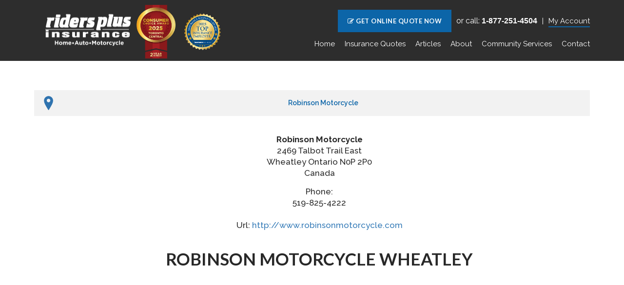

--- FILE ---
content_type: text/html; charset=UTF-8
request_url: https://ridersplus.com/motorcycle-dealerships/robinson-motorcycle/
body_size: 65194
content:
<!DOCTYPE html>
<html lang="en">
<head>
	<meta http-equiv="content-type" content="text/html; charset=utf-8" />
    <meta name="format-detection" content="telephone=no" />
    <meta name="apple-mobile-web-app-capable" content="yes" />
    <meta name="viewport" content="width=device-width, initial-scale=1, maximum-scale=1.0, user-scalable=no, minimal-ui"/>
    <link href='https://fonts.googleapis.com/css?family=Lato:400,700' rel='stylesheet' type='text/css'>
    <link href='https://fonts.googleapis.com/css?family=Raleway:400,500,600,700' rel='stylesheet' type='text/css'>
    <link href="https://ridersplus.com/wp-content/themes/riders/css/bootstrap.min.css" rel="stylesheet" type="text/css" />
    <link href="https://ridersplus.com/wp-content/themes/riders/css/font-awesome.min.css" rel="stylesheet" type="text/css" />
    <!--<link href="https://cdnjs.cloudflare.com/ajax/libs/Swiper/3.4.1/css/swiper.min.css" rel="stylesheet" type="text/css" />
    <link href="https://ridersplus.com/wp-content/themes/riders/css/style.css" rel="stylesheet" type="text/css" />
    <link href="https://ridersplus.com/wp-content/themes/riders/style.css" rel="stylesheet" type="text/css" /> -->
    <!-- <meta name="description" content="" /> -->
    <meta name="keywords" content="" />
    <!--[if lt IE 9]>
        <link rel="stylesheet" type="text/css" href="https://ridersplus.com/wp-content/themes/riders/css/ie8-and-down.css" />
    <![endif]-->
    <!--[if IE 9]>
        <link href="https://ridersplus.com/wp-content/themes/riders/css/ie9.css" rel="stylesheet" type="text/css" />
    <![endif]-->
    <link rel="shortcut icon" href="https://ridersplus.com/wp-content/themes/riders/img/favicons/favicon.ico" />
    
    <link rel="apple-touch-icon" sizes="180x180" href="https://ridersplus.com/wp-content/themes/riders/img/favicons/apple-touch-icon.png">
    <link rel="icon" type="image/png" sizes="32x32" href="https://ridersplus.com/wp-content/themes/riders/img/favicons/favicon-32x32.png">
    <link rel="icon" type="image/png" sizes="16x16" href="https://ridersplus.com/wp-content/themes/riders/img/favicons/favicon-16x16.png">
    <link rel="manifest" href="https://ridersplus.com/wp-content/themes/riders/img/favicons/site.webmanifest">
    <link rel="mask-icon" href="https://ridersplus.com/wp-content/themes/riders/img/favicons/safari-pinned-tab.svg" color="#0c65a8">
    <meta name="msapplication-TileColor" content="#0c65a8">
    <meta name="theme-color" content="#ffffff">
	<meta name="google-site-verification" content="KS-Ap3bTOQrja20hZdwtyuZDP2XRPUe2vo6oJaj9hP0" />
	<meta name="google-site-verification" content="nNugCdFRf_3-_M2Jj8_2-4UGK4nE01D7FcAWmCNTRAI" />

    <!--<script>
	var counter	= 1;
	var NumberOfPics= 4 + 1;
	var nodeFavicon		= document.getElementsByTagName("link");
	 
	function animateFavicon() {
	    for (var i = 0; i < nodeFavicon.length; i++){
	        if( nodeFavicon[i].getAttribute("rel") == "shortcut icon" ){
				nodeFavicon[i].setAttribute("href", "https://ridersplus.com/wp-content/themes/riders/img/favicons/favicon" + counter + ".png");
	        }
	    }
	 if (counter < NumberOfPics) {
	  setTimeout(animateFavicon, 1500);
	  counter++;
	  if (counter == NumberOfPics) { counter = 1; }
	 }
	}
	animateFavicon();
	</script>-->
    
  	
    <meta name='robots' content='max-image-preview:large' />

	<!-- This site is optimized with the Yoast SEO plugin v15.5 - https://yoast.com/wordpress/plugins/seo/ -->
	<title>Robinson Motorcycle Wheatley, ON, Canada | Riders Plus Motorcycle Insurance</title>
	<meta name="description" content="Motorcycle &amp; Bikes Dealerships: Robinson Motorcycle 2469 Talbot Trail East Wheatley Ontario N0P 2P0 Canada | Riders Plus Motorcycle Insurance Ontario" />
	<meta name="robots" content="index, follow, max-snippet:-1, max-image-preview:large, max-video-preview:-1" />
	<link rel="canonical" href="https://ridersplus.com/motorcycle-dealerships/robinson-motorcycle/" />
	<meta property="og:locale" content="en_US" />
	<meta property="og:type" content="article" />
	<meta property="og:title" content="Robinson Motorcycle Wheatley, ON, Canada | Riders Plus Motorcycle Insurance" />
	<meta property="og:description" content="Motorcycle &amp; Bikes Dealerships: Robinson Motorcycle 2469 Talbot Trail East Wheatley Ontario N0P 2P0 Canada | Riders Plus Motorcycle Insurance Ontario" />
	<meta property="og:url" content="https://ridersplus.com/motorcycle-dealerships/robinson-motorcycle/" />
	<meta property="og:site_name" content="Riders Plus Insurance" />
	<meta property="article:publisher" content="https://www.facebook.com/ridersplusinsurance/" />
	<meta property="article:modified_time" content="2023-11-07T15:21:14+00:00" />
	<meta property="og:image" content="https://ridersplus.com/wp-content/uploads/2021/07/motorcycle-insurance-ontario.jpg" />
	<meta property="og:image:width" content="900" />
	<meta property="og:image:height" content="600" />
	<meta name="twitter:card" content="summary" />
	<meta name="twitter:site" content="@ridersplus" />
	<meta name="twitter:label1" content="Est. reading time">
	<meta name="twitter:data1" content="0 minutes">
	<script type="application/ld+json" class="yoast-schema-graph">{"@context":"https://schema.org","@graph":[{"@type":"Organization","@id":"https://ridersplus.com/#organization","name":"Riders Plus Insurance","url":"https://ridersplus.com/","sameAs":["https://www.facebook.com/ridersplusinsurance/","https://www.instagram.com/ridersplus/","https://www.linkedin.com/company/riders-plus-insurance","https://twitter.com/ridersplus"],"logo":{"@type":"ImageObject","@id":"https://ridersplus.com/#logo","inLanguage":"en-CA","url":"https://ridersplus.com/wp-content/uploads/2021/07/motorcycle-insurance-ontario.jpg","width":900,"height":600,"caption":"Riders Plus Insurance"},"image":{"@id":"https://ridersplus.com/#logo"}},{"@type":"WebSite","@id":"https://ridersplus.com/#website","url":"https://ridersplus.com/","name":"Riders Plus Insurance","description":"Motorcycle Insurance","publisher":{"@id":"https://ridersplus.com/#organization"},"potentialAction":[{"@type":"SearchAction","target":"https://ridersplus.com/?s={search_term_string}","query-input":"required name=search_term_string"}],"inLanguage":"en-CA"},{"@type":"ImageObject","@id":"https://ridersplus.com/motorcycle-dealerships/robinson-motorcycle/#primaryimage","inLanguage":"en-CA","url":"https://ridersplus.com/wp-content/uploads/2021/07/motorcycle-insurance-ontario.jpg","width":900,"height":600,"caption":"Motorcycle Insurance"},{"@type":"WebPage","@id":"https://ridersplus.com/motorcycle-dealerships/robinson-motorcycle/#webpage","url":"https://ridersplus.com/motorcycle-dealerships/robinson-motorcycle/","name":"Robinson Motorcycle Wheatley, ON, Canada | Riders Plus Motorcycle Insurance","isPartOf":{"@id":"https://ridersplus.com/#website"},"primaryImageOfPage":{"@id":"https://ridersplus.com/motorcycle-dealerships/robinson-motorcycle/#primaryimage"},"datePublished":"2015-09-16T16:21:37+00:00","dateModified":"2023-11-07T15:21:14+00:00","description":"Motorcycle & Bikes Dealerships: Robinson Motorcycle 2469 Talbot Trail East Wheatley Ontario N0P 2P0 Canada | Riders Plus Motorcycle Insurance Ontario","inLanguage":"en-CA","potentialAction":[{"@type":"ReadAction","target":["https://ridersplus.com/motorcycle-dealerships/robinson-motorcycle/"]}]}]}</script>
	<!-- / Yoast SEO plugin. -->


<link rel='dns-prefetch' href='//unpkg.com' />
<link rel='dns-prefetch' href='//fonts.googleapis.com' />
<script type="text/javascript">
/* <![CDATA[ */
window._wpemojiSettings = {"baseUrl":"https:\/\/s.w.org\/images\/core\/emoji\/14.0.0\/72x72\/","ext":".png","svgUrl":"https:\/\/s.w.org\/images\/core\/emoji\/14.0.0\/svg\/","svgExt":".svg","source":{"concatemoji":"https:\/\/ridersplus.com\/wp-includes\/js\/wp-emoji-release.min.js?ver=6.4.7"}};
/*! This file is auto-generated */
!function(i,n){var o,s,e;function c(e){try{var t={supportTests:e,timestamp:(new Date).valueOf()};sessionStorage.setItem(o,JSON.stringify(t))}catch(e){}}function p(e,t,n){e.clearRect(0,0,e.canvas.width,e.canvas.height),e.fillText(t,0,0);var t=new Uint32Array(e.getImageData(0,0,e.canvas.width,e.canvas.height).data),r=(e.clearRect(0,0,e.canvas.width,e.canvas.height),e.fillText(n,0,0),new Uint32Array(e.getImageData(0,0,e.canvas.width,e.canvas.height).data));return t.every(function(e,t){return e===r[t]})}function u(e,t,n){switch(t){case"flag":return n(e,"\ud83c\udff3\ufe0f\u200d\u26a7\ufe0f","\ud83c\udff3\ufe0f\u200b\u26a7\ufe0f")?!1:!n(e,"\ud83c\uddfa\ud83c\uddf3","\ud83c\uddfa\u200b\ud83c\uddf3")&&!n(e,"\ud83c\udff4\udb40\udc67\udb40\udc62\udb40\udc65\udb40\udc6e\udb40\udc67\udb40\udc7f","\ud83c\udff4\u200b\udb40\udc67\u200b\udb40\udc62\u200b\udb40\udc65\u200b\udb40\udc6e\u200b\udb40\udc67\u200b\udb40\udc7f");case"emoji":return!n(e,"\ud83e\udef1\ud83c\udffb\u200d\ud83e\udef2\ud83c\udfff","\ud83e\udef1\ud83c\udffb\u200b\ud83e\udef2\ud83c\udfff")}return!1}function f(e,t,n){var r="undefined"!=typeof WorkerGlobalScope&&self instanceof WorkerGlobalScope?new OffscreenCanvas(300,150):i.createElement("canvas"),a=r.getContext("2d",{willReadFrequently:!0}),o=(a.textBaseline="top",a.font="600 32px Arial",{});return e.forEach(function(e){o[e]=t(a,e,n)}),o}function t(e){var t=i.createElement("script");t.src=e,t.defer=!0,i.head.appendChild(t)}"undefined"!=typeof Promise&&(o="wpEmojiSettingsSupports",s=["flag","emoji"],n.supports={everything:!0,everythingExceptFlag:!0},e=new Promise(function(e){i.addEventListener("DOMContentLoaded",e,{once:!0})}),new Promise(function(t){var n=function(){try{var e=JSON.parse(sessionStorage.getItem(o));if("object"==typeof e&&"number"==typeof e.timestamp&&(new Date).valueOf()<e.timestamp+604800&&"object"==typeof e.supportTests)return e.supportTests}catch(e){}return null}();if(!n){if("undefined"!=typeof Worker&&"undefined"!=typeof OffscreenCanvas&&"undefined"!=typeof URL&&URL.createObjectURL&&"undefined"!=typeof Blob)try{var e="postMessage("+f.toString()+"("+[JSON.stringify(s),u.toString(),p.toString()].join(",")+"));",r=new Blob([e],{type:"text/javascript"}),a=new Worker(URL.createObjectURL(r),{name:"wpTestEmojiSupports"});return void(a.onmessage=function(e){c(n=e.data),a.terminate(),t(n)})}catch(e){}c(n=f(s,u,p))}t(n)}).then(function(e){for(var t in e)n.supports[t]=e[t],n.supports.everything=n.supports.everything&&n.supports[t],"flag"!==t&&(n.supports.everythingExceptFlag=n.supports.everythingExceptFlag&&n.supports[t]);n.supports.everythingExceptFlag=n.supports.everythingExceptFlag&&!n.supports.flag,n.DOMReady=!1,n.readyCallback=function(){n.DOMReady=!0}}).then(function(){return e}).then(function(){var e;n.supports.everything||(n.readyCallback(),(e=n.source||{}).concatemoji?t(e.concatemoji):e.wpemoji&&e.twemoji&&(t(e.twemoji),t(e.wpemoji)))}))}((window,document),window._wpemojiSettings);
/* ]]> */
</script>
<link rel='stylesheet' id='cf7ic_style-css' href='https://ridersplus.com/wp-content/plugins/contact-form-7-image-captcha/css/cf7ic-style.css?ver=3.3.7' type='text/css' media='all' />
<style id='wp-emoji-styles-inline-css' type='text/css'>

	img.wp-smiley, img.emoji {
		display: inline !important;
		border: none !important;
		box-shadow: none !important;
		height: 1em !important;
		width: 1em !important;
		margin: 0 0.07em !important;
		vertical-align: -0.1em !important;
		background: none !important;
		padding: 0 !important;
	}
</style>
<link rel='stylesheet' id='wp-block-library-css' href='https://ridersplus.com/wp-includes/css/dist/block-library/style.min.css?ver=6.4.7' type='text/css' media='all' />
<style id='classic-theme-styles-inline-css' type='text/css'>
/*! This file is auto-generated */
.wp-block-button__link{color:#fff;background-color:#32373c;border-radius:9999px;box-shadow:none;text-decoration:none;padding:calc(.667em + 2px) calc(1.333em + 2px);font-size:1.125em}.wp-block-file__button{background:#32373c;color:#fff;text-decoration:none}
</style>
<style id='global-styles-inline-css' type='text/css'>
body{--wp--preset--color--black: #000000;--wp--preset--color--cyan-bluish-gray: #abb8c3;--wp--preset--color--white: #ffffff;--wp--preset--color--pale-pink: #f78da7;--wp--preset--color--vivid-red: #cf2e2e;--wp--preset--color--luminous-vivid-orange: #ff6900;--wp--preset--color--luminous-vivid-amber: #fcb900;--wp--preset--color--light-green-cyan: #7bdcb5;--wp--preset--color--vivid-green-cyan: #00d084;--wp--preset--color--pale-cyan-blue: #8ed1fc;--wp--preset--color--vivid-cyan-blue: #0693e3;--wp--preset--color--vivid-purple: #9b51e0;--wp--preset--gradient--vivid-cyan-blue-to-vivid-purple: linear-gradient(135deg,rgba(6,147,227,1) 0%,rgb(155,81,224) 100%);--wp--preset--gradient--light-green-cyan-to-vivid-green-cyan: linear-gradient(135deg,rgb(122,220,180) 0%,rgb(0,208,130) 100%);--wp--preset--gradient--luminous-vivid-amber-to-luminous-vivid-orange: linear-gradient(135deg,rgba(252,185,0,1) 0%,rgba(255,105,0,1) 100%);--wp--preset--gradient--luminous-vivid-orange-to-vivid-red: linear-gradient(135deg,rgba(255,105,0,1) 0%,rgb(207,46,46) 100%);--wp--preset--gradient--very-light-gray-to-cyan-bluish-gray: linear-gradient(135deg,rgb(238,238,238) 0%,rgb(169,184,195) 100%);--wp--preset--gradient--cool-to-warm-spectrum: linear-gradient(135deg,rgb(74,234,220) 0%,rgb(151,120,209) 20%,rgb(207,42,186) 40%,rgb(238,44,130) 60%,rgb(251,105,98) 80%,rgb(254,248,76) 100%);--wp--preset--gradient--blush-light-purple: linear-gradient(135deg,rgb(255,206,236) 0%,rgb(152,150,240) 100%);--wp--preset--gradient--blush-bordeaux: linear-gradient(135deg,rgb(254,205,165) 0%,rgb(254,45,45) 50%,rgb(107,0,62) 100%);--wp--preset--gradient--luminous-dusk: linear-gradient(135deg,rgb(255,203,112) 0%,rgb(199,81,192) 50%,rgb(65,88,208) 100%);--wp--preset--gradient--pale-ocean: linear-gradient(135deg,rgb(255,245,203) 0%,rgb(182,227,212) 50%,rgb(51,167,181) 100%);--wp--preset--gradient--electric-grass: linear-gradient(135deg,rgb(202,248,128) 0%,rgb(113,206,126) 100%);--wp--preset--gradient--midnight: linear-gradient(135deg,rgb(2,3,129) 0%,rgb(40,116,252) 100%);--wp--preset--font-size--small: 13px;--wp--preset--font-size--medium: 20px;--wp--preset--font-size--large: 36px;--wp--preset--font-size--x-large: 42px;--wp--preset--spacing--20: 0.44rem;--wp--preset--spacing--30: 0.67rem;--wp--preset--spacing--40: 1rem;--wp--preset--spacing--50: 1.5rem;--wp--preset--spacing--60: 2.25rem;--wp--preset--spacing--70: 3.38rem;--wp--preset--spacing--80: 5.06rem;--wp--preset--shadow--natural: 6px 6px 9px rgba(0, 0, 0, 0.2);--wp--preset--shadow--deep: 12px 12px 50px rgba(0, 0, 0, 0.4);--wp--preset--shadow--sharp: 6px 6px 0px rgba(0, 0, 0, 0.2);--wp--preset--shadow--outlined: 6px 6px 0px -3px rgba(255, 255, 255, 1), 6px 6px rgba(0, 0, 0, 1);--wp--preset--shadow--crisp: 6px 6px 0px rgba(0, 0, 0, 1);}:where(.is-layout-flex){gap: 0.5em;}:where(.is-layout-grid){gap: 0.5em;}body .is-layout-flow > .alignleft{float: left;margin-inline-start: 0;margin-inline-end: 2em;}body .is-layout-flow > .alignright{float: right;margin-inline-start: 2em;margin-inline-end: 0;}body .is-layout-flow > .aligncenter{margin-left: auto !important;margin-right: auto !important;}body .is-layout-constrained > .alignleft{float: left;margin-inline-start: 0;margin-inline-end: 2em;}body .is-layout-constrained > .alignright{float: right;margin-inline-start: 2em;margin-inline-end: 0;}body .is-layout-constrained > .aligncenter{margin-left: auto !important;margin-right: auto !important;}body .is-layout-constrained > :where(:not(.alignleft):not(.alignright):not(.alignfull)){max-width: var(--wp--style--global--content-size);margin-left: auto !important;margin-right: auto !important;}body .is-layout-constrained > .alignwide{max-width: var(--wp--style--global--wide-size);}body .is-layout-flex{display: flex;}body .is-layout-flex{flex-wrap: wrap;align-items: center;}body .is-layout-flex > *{margin: 0;}body .is-layout-grid{display: grid;}body .is-layout-grid > *{margin: 0;}:where(.wp-block-columns.is-layout-flex){gap: 2em;}:where(.wp-block-columns.is-layout-grid){gap: 2em;}:where(.wp-block-post-template.is-layout-flex){gap: 1.25em;}:where(.wp-block-post-template.is-layout-grid){gap: 1.25em;}.has-black-color{color: var(--wp--preset--color--black) !important;}.has-cyan-bluish-gray-color{color: var(--wp--preset--color--cyan-bluish-gray) !important;}.has-white-color{color: var(--wp--preset--color--white) !important;}.has-pale-pink-color{color: var(--wp--preset--color--pale-pink) !important;}.has-vivid-red-color{color: var(--wp--preset--color--vivid-red) !important;}.has-luminous-vivid-orange-color{color: var(--wp--preset--color--luminous-vivid-orange) !important;}.has-luminous-vivid-amber-color{color: var(--wp--preset--color--luminous-vivid-amber) !important;}.has-light-green-cyan-color{color: var(--wp--preset--color--light-green-cyan) !important;}.has-vivid-green-cyan-color{color: var(--wp--preset--color--vivid-green-cyan) !important;}.has-pale-cyan-blue-color{color: var(--wp--preset--color--pale-cyan-blue) !important;}.has-vivid-cyan-blue-color{color: var(--wp--preset--color--vivid-cyan-blue) !important;}.has-vivid-purple-color{color: var(--wp--preset--color--vivid-purple) !important;}.has-black-background-color{background-color: var(--wp--preset--color--black) !important;}.has-cyan-bluish-gray-background-color{background-color: var(--wp--preset--color--cyan-bluish-gray) !important;}.has-white-background-color{background-color: var(--wp--preset--color--white) !important;}.has-pale-pink-background-color{background-color: var(--wp--preset--color--pale-pink) !important;}.has-vivid-red-background-color{background-color: var(--wp--preset--color--vivid-red) !important;}.has-luminous-vivid-orange-background-color{background-color: var(--wp--preset--color--luminous-vivid-orange) !important;}.has-luminous-vivid-amber-background-color{background-color: var(--wp--preset--color--luminous-vivid-amber) !important;}.has-light-green-cyan-background-color{background-color: var(--wp--preset--color--light-green-cyan) !important;}.has-vivid-green-cyan-background-color{background-color: var(--wp--preset--color--vivid-green-cyan) !important;}.has-pale-cyan-blue-background-color{background-color: var(--wp--preset--color--pale-cyan-blue) !important;}.has-vivid-cyan-blue-background-color{background-color: var(--wp--preset--color--vivid-cyan-blue) !important;}.has-vivid-purple-background-color{background-color: var(--wp--preset--color--vivid-purple) !important;}.has-black-border-color{border-color: var(--wp--preset--color--black) !important;}.has-cyan-bluish-gray-border-color{border-color: var(--wp--preset--color--cyan-bluish-gray) !important;}.has-white-border-color{border-color: var(--wp--preset--color--white) !important;}.has-pale-pink-border-color{border-color: var(--wp--preset--color--pale-pink) !important;}.has-vivid-red-border-color{border-color: var(--wp--preset--color--vivid-red) !important;}.has-luminous-vivid-orange-border-color{border-color: var(--wp--preset--color--luminous-vivid-orange) !important;}.has-luminous-vivid-amber-border-color{border-color: var(--wp--preset--color--luminous-vivid-amber) !important;}.has-light-green-cyan-border-color{border-color: var(--wp--preset--color--light-green-cyan) !important;}.has-vivid-green-cyan-border-color{border-color: var(--wp--preset--color--vivid-green-cyan) !important;}.has-pale-cyan-blue-border-color{border-color: var(--wp--preset--color--pale-cyan-blue) !important;}.has-vivid-cyan-blue-border-color{border-color: var(--wp--preset--color--vivid-cyan-blue) !important;}.has-vivid-purple-border-color{border-color: var(--wp--preset--color--vivid-purple) !important;}.has-vivid-cyan-blue-to-vivid-purple-gradient-background{background: var(--wp--preset--gradient--vivid-cyan-blue-to-vivid-purple) !important;}.has-light-green-cyan-to-vivid-green-cyan-gradient-background{background: var(--wp--preset--gradient--light-green-cyan-to-vivid-green-cyan) !important;}.has-luminous-vivid-amber-to-luminous-vivid-orange-gradient-background{background: var(--wp--preset--gradient--luminous-vivid-amber-to-luminous-vivid-orange) !important;}.has-luminous-vivid-orange-to-vivid-red-gradient-background{background: var(--wp--preset--gradient--luminous-vivid-orange-to-vivid-red) !important;}.has-very-light-gray-to-cyan-bluish-gray-gradient-background{background: var(--wp--preset--gradient--very-light-gray-to-cyan-bluish-gray) !important;}.has-cool-to-warm-spectrum-gradient-background{background: var(--wp--preset--gradient--cool-to-warm-spectrum) !important;}.has-blush-light-purple-gradient-background{background: var(--wp--preset--gradient--blush-light-purple) !important;}.has-blush-bordeaux-gradient-background{background: var(--wp--preset--gradient--blush-bordeaux) !important;}.has-luminous-dusk-gradient-background{background: var(--wp--preset--gradient--luminous-dusk) !important;}.has-pale-ocean-gradient-background{background: var(--wp--preset--gradient--pale-ocean) !important;}.has-electric-grass-gradient-background{background: var(--wp--preset--gradient--electric-grass) !important;}.has-midnight-gradient-background{background: var(--wp--preset--gradient--midnight) !important;}.has-small-font-size{font-size: var(--wp--preset--font-size--small) !important;}.has-medium-font-size{font-size: var(--wp--preset--font-size--medium) !important;}.has-large-font-size{font-size: var(--wp--preset--font-size--large) !important;}.has-x-large-font-size{font-size: var(--wp--preset--font-size--x-large) !important;}
.wp-block-navigation a:where(:not(.wp-element-button)){color: inherit;}
:where(.wp-block-post-template.is-layout-flex){gap: 1.25em;}:where(.wp-block-post-template.is-layout-grid){gap: 1.25em;}
:where(.wp-block-columns.is-layout-flex){gap: 2em;}:where(.wp-block-columns.is-layout-grid){gap: 2em;}
.wp-block-pullquote{font-size: 1.5em;line-height: 1.6;}
</style>
<link rel='stylesheet' id='contact-form-7-css' href='https://ridersplus.com/wp-content/plugins/contact-form-7/includes/css/styles.css?ver=5.9.2' type='text/css' media='all' />
<link rel='stylesheet' id='tfree-slick-css' href='https://ridersplus.com/wp-content/plugins/testimonial-free/public/assets/css/slick.css?ver=2.2.7' type='text/css' media='all' />
<link rel='stylesheet' id='tfree-font-awesome-css' href='https://ridersplus.com/wp-content/plugins/testimonial-free/public/assets/css/font-awesome.min.css?ver=2.2.7' type='text/css' media='all' />
<link rel='stylesheet' id='tfree-deprecated-style-css' href='https://ridersplus.com/wp-content/plugins/testimonial-free/public/assets/css/deprecated-style.css?ver=2.2.7' type='text/css' media='all' />
<link rel='stylesheet' id='tfree-style-css' href='https://ridersplus.com/wp-content/plugins/testimonial-free/public/assets/css/style.css?ver=2.2.7' type='text/css' media='all' />
<style id='tfree-style-inline-css' type='text/css'>
.sp-testimonial-free-section .tfree-client-rating .fa {
    font-size: 19px;
    margin-right: -1px;
}
.sp-testimonial-free-section .slick-dots li::before{
	content: none;
}
#content-block .sp-testimonial-free-section .slick-dots li{
	margin: 3px;
}
.sp-testimonial-free-section .slick-dots li button{
	width: 10px;
  height: 10px;
}
.sp-testimonial-free-section .slick-arrow{
	top: 43%;
}
.sp-testimonial-free-section .slick-track{
	display: flex;
}
.sp-testimonial-free-section .slick-track  .slick-slide{
	height: auto;
  position: relative;
	padding: 0px 12px 56px;
}
.sp-testimonial-free-section  .slick-slide h4{
	position: absolute;
  bottom: 0px;
  left: 50%;
  transform: translateX(-50%);
}
.sp-testimonial-free-section  .slick-slide .tfree-client-rating{
	position: absolute;
   bottom:40px;
  left: 50%;
  transform: translateX(-50%);
}
div.sp-testimonial-free-section .slick-list {
    margin-left: -24px;
}

@media (min-width:768px){
	.sp-testimonial-free{
		padding: 0px 10px;
  }
}
</style>
<link rel='stylesheet' id='wpsl-styles-css' href='https://ridersplus.com/wp-content/plugins/wp-store-locator/css/styles.min.css?ver=2.2.2' type='text/css' media='all' />
<link rel='stylesheet' id='wpcf7-redirect-script-frontend-css' href='https://ridersplus.com/wp-content/plugins/wpcf7-redirect/build/css/wpcf7-redirect-frontend.min.css?ver=6.4.7' type='text/css' media='all' />
<link rel='stylesheet' id='gfonts-css-css' href='https://fonts.googleapis.com/css?family=Lato%3A400%2C700%7CRaleway%3A400%2C500%2C600%2C700&#038;subset=latin%2Ccyrillic%2Ccyrillic-ext%2Clatin-ext%2Cvietnamese&#038;ver=6.4.7' type='text/css' media='all' />
<link rel='stylesheet' id='bootstrap-css-css' href='https://ridersplus.com/wp-content/themes/riders/css/bootstrap.min.css?ver=6.4.7' type='text/css' media='all' />
<link rel='stylesheet' id='font-awesome-css-css' href='https://ridersplus.com/wp-content/themes/riders/css/font-awesome.min.css?ver=6.4.7' type='text/css' media='all' />
<link rel='stylesheet' id='swiper-css-css' href='https://unpkg.com/swiper/swiper-bundle.min.css?ver=6.4.7' type='text/css' media='all' />
<link rel='stylesheet' id='style-css-css' href='https://ridersplus.com/wp-content/themes/riders/css/style.css?ver=6.4.7' type='text/css' media='all' />
<link rel='stylesheet' id='style-css' href='https://ridersplus.com/wp-content/themes/riders/style.css?ver=6.4.7' type='text/css' media='all' />
<link rel='stylesheet' id='cf7cf-style-css' href='https://ridersplus.com/wp-content/plugins/cf7-conditional-fields/style.css?ver=1.9.11' type='text/css' media='all' />
<script type="text/javascript" src="https://ridersplus.com/wp-content/themes/riders/js/jquery-3.5.1.min.js?ver=6.4.7" id="jquery-js"></script>
<link rel="https://api.w.org/" href="https://ridersplus.com/wp-json/" /><link rel="EditURI" type="application/rsd+xml" title="RSD" href="https://ridersplus.com/xmlrpc.php?rsd" />
<link rel='shortlink' href='https://ridersplus.com/?p=1215' />
<link rel="alternate" type="application/json+oembed" href="https://ridersplus.com/wp-json/oembed/1.0/embed?url=https%3A%2F%2Fridersplus.com%2Fmotorcycle-dealerships%2Frobinson-motorcycle%2F" />
<link rel="alternate" type="text/xml+oembed" href="https://ridersplus.com/wp-json/oembed/1.0/embed?url=https%3A%2F%2Fridersplus.com%2Fmotorcycle-dealerships%2Frobinson-motorcycle%2F&#038;format=xml" />
<style type="text/css">.broken_link, a.broken_link {
	text-decoration: line-through;
}</style>		<style type="text/css" id="wp-custom-css">
			.searchform input[type="text"] {
	width: 100%;
	height: 49px;
	padding: 0 19px;
	margin-bottom: 15px;
	font-size: 16px;
	border: 1px #e3e3e3 solid;
	transition: all .15s ease-out;
}
.searchform input[type="text"]:focus {
	border-color: #1e1e1e;
}
.searchform input[type="submit"] {
	border: none;
	font-family: Lato,sans-serif;
	font-size: 13px;
	line-height: 20px;
	color: #fff;
	display: block;
	padding: 13px 20px;
	background: #0c65a8;
	text-transform: uppercase;
	font-weight: 700;
	transition: all .15s ease-out;
}
.searchform input[type="submit"]:hover {
	background-color: #000;
}
.sidebar-widget .button {
	padding: 0;
}
body.search .active:before,
body.category .active:before {
	display: none;
}
body.search .current_page_parent,
body.category .current_page_parent {
	position: relative;
}
body.search .current_page_parent a:before, body.category .current_page_parent a:before {
	background: #0c65a8;
	content: "";
	position: absolute;
	left: 0;
	width: 100%;
	bottom: 3px;
	height: 2px;
	display: block;
}
@media (min-width: 481px) {
	.show-mobile {
		display: none;
	}
}
@media (max-width: 480px) {
	.searchform input[type="submit"] {
		width: 100%;
	}
	.show-desktop {
		display: none;
	}
	.sidebar-widget .title span, .toggle-title span:before {
		transition: .3s;
	}
	.sidebar-widget .title span {
		position: relative;
		width: 15px;
		height: 15px;
		margin-left: auto;
	}
	.toggle-title.show-mobile {
		background-color: #0c65a8;
		color: #fff;
		display: flex;
		align-items: center;
		padding: 15px 20px;
	}
	.toggle-title.show-mobile span:before,
	.toggle-title.show-mobile span:after {
		background-color: currentcolor;
	}
	.toggle-title span:before,  	           .toggle-title span:after {
		content: '';
		display: block;
		position: absolute;
		bottom: 0;
		right: 0;
		left: 0;
		top: 0;
		margin: auto;
		background-color: #0c65a8;
	}
	.toggle-title span:before {
		width: 100%;
		height: 3px;
	}
	.toggle-title span:after {
		width: 3px;
		height: 100%;
	}
	.categories-list {
		display: none;
	}
	.toggle-title.active span {
		transform: rotate(-90deg);
	}
	.toggle-title.active span:before {
		opacity: 0;
	}
}
#top-line-new {background-color: #0c65a8;}
.menu-hover{display: none;}

.columns {column-gap: 30px;}
.columns-4 {columns: 4;}
.map-marker-list ul li::before {content: "\f041";}
@media (max-width: 991px) {
	.columns-4 {columns: 2;}
}
.inner-wrapper {
	display: flex;
	justify-content: flex-start;
	align-items: center;
	gap: 1rem;
}
.header-badge {
	width: 90px;
	margin-left: 280px;
	margin-top: 0px;
}
@media (max-width: 1300px) {
	.header-badge {
		width: 80px;
		margin-left: 210px;
		margin-top: 10px;
	}
}
@media (max-width: 994px) {
	.header-badge {
		margin-top: -10px;
	}
}
@media (max-width: 600px) {
	.header-badge {
		margin-top: 0;
	}
	#logo img {
		max-height: 80px !important;
	}
}
@media (max-width: 1320px) {
	#logo img {
		max-height: 100px !important;
	}
}

@media (min-width: 1200px) {
	.col-lg-2 {
		width: 23%;
	}
	.col-lg-4 {
		width: 28%;
	}
	.col-lg-3 {
		width: 24%
	}
}
.swiper-pagination {
	z-index: 9;
}
.form-submit .wpcf7-form-control-wrap {
	position: relative;
}
.align-middle {
	display: flex;
	justify-content: center;
	align-items: center;
	flex-wrap: wrap;
}
@media (max-width: 990px) {
	.align-middle {
		flex-direction: column-reverse;
	}
	.header-wrapper .info nav {
		display: none;
	}
}
@media (min-width: 990px) {
	.header-wrapper .info {
		display: flex;
		align-items: center;
	}
	.header-wrapper .info nav li {
		margin-left: 10px !important;
	}
	.header-wrapper .info .separator {
		color: #fff;
		margin-left: 10px !important;
	}
}
@media (max-width: 650px) {
	.header-wrapper #logo, .header-wrapper #logo img {
		max-width: 150px !important;
		width: 100px;
		object-fit: contain;
	}
	.header-wrapper .inner-wrapper {
		gap: 0.5rem;
	}
	.header-badge:first-of-type {
		margin-left: 100px;
	}
	.header-badge:last-of-type {
		margin-bottom: 20px;
		margin-left: 0px !important;
	}
}		</style>
		
<script type="text/javascript">
var google_replace_number="1-877-251-4504";
(function(a,e,c,f,g,b,d){var h={ak:"878422611",cl:"_FDuCN_lvmgQ09TuogM"};a[c]=a[c]||function(){(a[c].q=a[c].q||[]).push(arguments)};a[f]||(a[f]=h.ak);b=e.createElement(g);b.async=1;b.src="//www.gstatic.com/wcm/loader.js";d=e.getElementsByTagName(g)[0];d.parentNode.insertBefore(b,d);a._googWcmGet=function(b,d,e){a[c](2,b,h,d,null,new Date,e)}})(window,document,"_googWcmImpl","_googWcmAk","script");
</script>


<script>
  (function(i,s,o,g,r,a,m){i['GoogleAnalyticsObject']=r;i[r]=i[r]||function(){
  (i[r].q=i[r].q||[]).push(arguments)},i[r].l=1*new Date();a=s.createElement(o),
  m=s.getElementsByTagName(o)[0];a.async=1;a.src=g;m.parentNode.insertBefore(a,m)
  })(window,document,'script','https://www.google-analytics.com/analytics.js','ga');

  ga('create', 'UA-81887441-1', 'auto');
  ga('send', 'pageview');

</script>
<!-- Google Tag Manager -->
<script>(function(w,d,s,l,i){w[l]=w[l]||[];w[l].push({'gtm.start':
new Date().getTime(),event:'gtm.js'});var f=d.getElementsByTagName(s)[0],
j=d.createElement(s),dl=l!='dataLayer'?'&l='+l:'';j.async=true;j.src=
'https://www.googletagmanager.com/gtm.js?id='+i+dl;f.parentNode.insertBefore(j,f);
})(window,document,'script','dataLayer','GTM-594F4TS');</script>
<!-- End Google Tag Manager -->
<!-- Meta Pixel Code -->
<script>
  !function(f,b,e,v,n,t,s)
  {if(f.fbq)return;n=f.fbq=function(){n.callMethod?
  n.callMethod.apply(n,arguments):n.queue.push(arguments)};
  if(!f._fbq)f._fbq=n;n.push=n;n.loaded=!0;n.version='2.0';
  n.queue=[];t=b.createElement(e);t.async=!0;
  t.src=v;s=b.getElementsByTagName(e)[0];
  s.parentNode.insertBefore(t,s)}(window, document,'script',
  'https://connect.facebook.net/en_US/fbevents.js');
  fbq('init', '508477484742451');
  fbq('track', 'PageView');
</script>
<noscript><img height="1" width="1" style="display:none"
  src="https://www.facebook.com/tr?id=508477484742451&ev=PageView&noscript=1"
/></noscript>
<!-- End Meta Pixel Code -->

</head>
<body data-rsssl=1 class="wpsl_stores-template-default single single-wpsl_stores postid-1215">
<noscript>
<img height="1" width="1" src="https://www.facebook.com/tr?id=1667822476854538&ev=PageView&noscript=1" alt="facebook fixel"/>
</noscript>
<!-- Google Tag Manager (noscript) -->
<noscript><iframe src="https://www.googletagmanager.com/ns.html?id=GTM-594F4TS"
height="0" width="0" style="display:none;visibility:hidden"></iframe></noscript>
<!-- End Google Tag Manager (noscript) -->


    <!-- LOADER -->
   <!--<div id="loader-wrapper">
        <div id="load">
            <div class="loader"></div>
            <img src="https://ridersplus.com/wp-content/themes/riders/img/logo.png" alt="logo">
        </div>
    </div>-->
        <!-- HEADER -->
    
    <header>
    
    
    	<!-- Top line-->

<!--
<div id="top-line"><a href="https://www.ridersplus.com/covid-19-safety-precautions/"><span style="color:#FFFFFF;"><span class="img-wr"><img  alt="open for business" src="https://www.ridersplus.com/wp-content/themes/riders/img/open-for-business.png"  /></span> Click for COVID-19 message</span></a></div>
-->

<!--
		<div class="marquee" id="top-line"><a href="https://www.ridersplus.com/covid-19-safety-precautions/"><span style="color:#FFFFFF;"><span style="font-size:18px;">Click for COVID-19 message</span></span></a></div>


    	<div id="top-line" class="marquee"><span>Please be advised that we are experiencing a power outage and that our phone lines and internet are down. Thank you for your patience, we will advise as soon as power is restored </span></div>
-->
    	<style>
    		@media (max-width: 991px){
    			header > .container:before{height: 45px;}
    			header.active > .container:before{height: 0px;}
    			#content-block {padding-top: 186px;}
    		}
		</style>
		<!-- End Top line-->
		
    	
        <div class="container">
            <div class="header-wrapper">
                <div class="inner-wrapper">
                    <a id="logo" href="https://ridersplus.com"><img src="https://ridersplus.com/wp-content/themes/riders/img/logo.png" alt="logo"/></a>
                    <img class="header-badge" src="https://ridersplus.com/wp-content/themes/riders/img/TorontoCentral_2025_2 Years.png" alt="Toronto Central 2025"/>
                    <img class="header-badge" style="margin-left: 15px;" src="https://ridersplus.com/wp-content/uploads/2026/01/IBC-Top-Insurance-Employers-2025.webp" alt="top insurance employer 2025"/>
                </div>
                <div class="info">
                    <a class="button mob-hide" href="https://ridersplus.com/get-a-quote/">
                        <span>
                            <span class="mob-hide"><em class="fa fa-pencil-square-o"></em> get online quote now</span>
                          
                        </span>
                    </a>
                    <span class="button mob-show get-quote-btn">
                        <span>
                            <span class=""><em class="fa fa-pencil-square-o"></em> get a quote</span>
                        </span>
                    </span>
                    <div class="mob-add">
                        <a href="https://ridersplus.com/get-a-quote/" class="button"><span><em class="fa fa-motorcycle"></em> Motorcycle Insurance <em class="fa fa-angle-right"></em></span></a>
                        <a href="https://ridersplus.com/auto-insurance/" class="button"><span><em class="fa fa-home"></em> Auto Insurance <em class="fa fa-angle-right"></em></span></a>
                        <a href="https://ridersplus.com/home-insurance/" class="button"><span><em class="fa fa-car"></em> Home Insurance <em class="fa fa-angle-right"></em></span></a>
                    </div>
                    <a class="phone" href="tel:18772514504"><span class="mob-hide">or call:</span><em class="fa fa-phone mob-show"></em> <strong>1-877-251-4504</strong></a>
                    <span class="separator">|</span> <nav style="
                        position: relative;
                        bottom:  unset;
                        z-index:  10000;
                    "><ul id="menu-main-menu" class="top-menu">
                    <li id="menu-item-3870" class="mobile-plus menu-item menu-item-type-custom menu-item-object-custom menu-item-has-children menu-item-3870"><a target="_blank" rel="noopener" href="https://portal.csr24.ca/mvc/517235072?utm_source=CampaignSource&amp;utm_medium=CampaignMedium&amp;utm_term=CampaignTerm&amp;utm_content=CampaignContent&amp;utm_campaign=CampaignName">My Account</a>
                    <ul class="sub-menu">
                        <li id="menu-item-3871" class="menu-item menu-item-type-custom menu-item-object-custom menu-item-3871"><a target="_blank" rel="noopener" href="https://portal.csr24.ca/mvc/517235072?utm_source=CampaignSource&amp;utm_medium=CampaignMedium&amp;utm_term=CampaignTerm&amp;utm_content=CampaignContent&amp;utm_campaign=CampaignName">Login to My Account</a></li>
                        <li id="menu-item-3872" class="menu-item menu-item-type-custom menu-item-object-custom menu-item-3872"><a target="_blank" rel="noopener" href="https://portal.csr24.ca/mvc/517235072?utm_source=CampaignSource&amp;utm_medium=CampaignMedium&amp;utm_term=CampaignTerm&amp;utm_content=CampaignContent&amp;utm_campaign=CampaignName">Register</a></li>
                    </ul>

                        
                    </li></ul></nav>
                </div>
                <div class="hamburger-menu">
                    <nav>
                        <ul id="menu-main-menu" class="top-menu"><li id="menu-item-101" class="menu-item menu-item-type-post_type menu-item-object-page menu-item-home menu-item-101"><a href="https://ridersplus.com/">Home</a></li>
<li id="menu-item-2123" class="mobile-plus menu-item menu-item-type-custom menu-item-object-custom menu-item-has-children menu-item-2123"><a href="https://ridersplus.com/insurance-quote/">Insurance Quotes</a>
<ul class="sub-menu">
	<li id="menu-item-2124" class="menu-item menu-item-type-custom menu-item-object-custom menu-item-2124"><a href="https://ridersplus.com/get-a-quote/">Motorcycle Insurance Quote</a></li>
	<li id="menu-item-2125" class="menu-item menu-item-type-custom menu-item-object-custom menu-item-2125"><a href="https://ridersplus.com/home-insurance/">Home Insurance Quote</a></li>
	<li id="menu-item-2126" class="menu-item menu-item-type-custom menu-item-object-custom menu-item-2126"><a href="https://ridersplus.com/auto-insurance/">Auto Insurance Quote</a></li>
</ul>
</li>
<li id="menu-item-131" class="menu-item menu-item-type-post_type menu-item-object-page current_page_parent menu-item-131"><a href="https://ridersplus.com/articles/">Articles</a></li>
<li id="menu-item-4153" class="menu-item menu-item-type-post_type menu-item-object-page menu-item-4153"><a href="https://ridersplus.com/about/">About</a></li>
<li id="menu-item-192" class="menu-item menu-item-type-post_type menu-item-object-page menu-item-192"><a href="https://ridersplus.com/riding-community-services/">Community Services</a></li>
<li id="menu-item-2079" class="mobile-plus menu-item menu-item-type-custom menu-item-object-custom menu-item-has-children menu-item-2079"><a href="#">Contact</a>
<ul class="sub-menu">
	<li id="menu-item-4284" class="menu-item menu-item-type-post_type menu-item-object-page menu-item-4284"><a href="https://ridersplus.com/contact/">Contact &#038; Address</a></li>
	<li id="menu-item-2078" class="menu-item menu-item-type-post_type menu-item-object-page menu-item-2078"><a href="https://ridersplus.com/report-a-claim/">Report a Claim</a></li>
</ul>
</li>
</ul>                        <div class="menu-hover"></div>
                    </nav> 
                </div>
                <div class="menu-button">
                    <span></span>
                    <span></span>
                    <span></span>
                    <p>menu</p>
                </div>
            </div>
        </div>
    </header>
    <div id="content-block">

        <div class="block-wrapper light-text">
            <div class="container">
                <div class="row">
                    
                    <div class="col-md-12 col-sm-b15">
                        <div class="deliverdetail-wrapper">
                            <div class="deliverdetail-title"><img src="https://ridersplus.com/wp-content/themes/riders/img/deliver-marker.png" /> Robinson Motorcycle</div>
                            
                            <div class="deliverdetail-content">
                               <div class="wpsl-locations-details"><span><strong>Robinson Motorcycle</strong></span><div class="wpsl-location-address"><span>2469 Talbot Trail East</span><br/><span>Wheatley </span><span>Ontario </span><span>N0P 2P0 </span><br /><span>Canada</span></div><div class="wpsl-contact-details">Phone: <span>519-825-4222</span><br/>Url: <a target="_blank" href="http://www.robinsonmotorcycle.com">http://www.robinsonmotorcycle.com</a><br/></div></div>                            </div>
                            <article class="simple-article">
                               <h1 style="text-align: center;">Robinson Motorcycle Wheatley</h1>
<p style="text-align: center;"><iframe style="border: 0;" src="https://www.google.com/maps/embed?pb=!1m14!1m8!1m3!1d11833.816969328846!2d-82.3588216!3d42.1405655!3m2!1i1024!2i768!4f13.1!3m3!1m2!1s0x0%3A0x2c7e2ef2b973c0a9!2sRobinson+Motorcycle+Ltd!5e0!3m2!1sen!2sua!4v1541768552376" width="700" height="200" frameborder="0" allowfullscreen="allowfullscreen"></iframe></p>
<p>&nbsp;</p>
<p>&nbsp;</p>
<p>&nbsp;</p>
<h2 style="text-align: center;">Riders Plus Insurance</h2>
<p style="text-align: center;">Riders Plus Insurance is the recognized leader in <a href="https://ridersplus.com/">motorcycle insurance</a> and is known for having the best rates with the best coverage. We have been experts in our field for almost 25 years and pride ourselves in delivering the top rated service. Our leadership team designs insurance programs specifically to suit the needs of our customers thus giving you a unique experience unmatched anywhere else.</p>
<p style="text-align: center;">Ask for the Riders Plus Insurance bundle where we can hand pick specific insurance products to get you the best rate and coverage possible from Canada’s best insurance companies. Custom insurance just for you!</p>
<h3 style="text-align: center;">Call us today for a quote at <a href="tel:18772514504">1-877-251-4504</a></h3>
                            </article>
                           

                               

                                                            
                        </div>
                    </div>
                </div>
                
            </div>
        </div>

    </div>

        <div class="message-box">
        <div class="container">
            <!--<div class="col-md-8 col-xs-b30">
                Bundle &amp; Save! Get a quick quote to see how much you could be saving by switching your home, auto and motorcycle insurance to Riders Plus.             </div> -->
          <div class="row mess-row">
            <div class="col-xs-12 col-sm-6 col-md-3">
                <a href="/get-a-quote/" class="mess-box-link">
                     <img src="/wp-content/themes/riders/img/moto-md-icon.png" alt="moto icon"/>
                     <span class="mess-box-text"><strong>Motorcycle Insurance</strong></span>
                </a>
            </div>
             <div class="col-xs-12 col-sm-6 col-md-3">
                <a href="/home-insurance/" class="mess-box-link">
                     <img src="/wp-content/themes/riders/img/home-md-icon.png" alt="home icon"/>
                      <span class="mess-box-text"><strong>Home Insurance</strong></span>
                </a>
            </div>
            <div class="col-xs-12 col-sm-6 col-md-3">
                <a href="/auto-insurance/" class="mess-box-link">
                     <img src="/wp-content/themes/riders/img/car-md-icon.png" alt="car icon"/>
                      <span class="mess-box-text"><strong>Auto Insurance</strong></span>
                </a>
            </div>
             <div class="col-xs-12 col-sm-6 col-md-3">
                <a href="https://ridersplus.com/insurance-quote/" class="mess-box-link">
                     <img src="/wp-content/themes/riders/img/get-a-quote-icon.png" alt="get a quote"/>
                      <span class="mess-box-text"><strong>Get a Quote</strong></span>
                </a>
            </div>
          </div>
        </div>
    </div>
    <!-- FOOTER -->
    <div class="footer-area">
        <div class="container">
             <div class="col-sm-3 col-xs-b15">
                <!--<aside id="text-2" class="widget widget_text">			<div class="textwidget"><p><a href="https://ridersplus.com"><img decoding="async" src="https://ridersplus.com/wp-content/themes/riders/img/logo.png" alt="logo" /></a><br />
Protecting you and your ride in Ontario since 1996.</p>
</div>
		</aside>-->
                <div class="textwidget"><p><a href="https://ridersplus.com"><img src="/wp-content/themes/riders/img/logo.png" alt="Riders Plus Insurance Logo" scale="0" width="255" height="73"></a><br>
Protecting you and your ride in Ontario since 1996.</p>
</div>
                
                <div class="h4">FOLLOW US: <span class="tablet-clear"></span> <a class="social-icon" target="_blank" title="Twitter" href="https://twitter.com/ridersplus"><em class="fa fa-twitter"></em></a>                        <a class="social-icon" target="_blank" title="Facebook" href="https://www.facebook.com/ridersplusinsurance"><em class="fa fa-facebook"></em></a>                        <a class="social-icon" target="_blank" title="Linkedin" href="https://www.linkedin.com/company/riders-plus-insurance?trk=tyah&amp;trkInfo=clickedVertical%3Acompany%2CclickedEntityId%3A5394070%2Cidx%3A1-1-1%2CtarId%3A1441911350086%2Ctas%3Ariders%20plu"><em class="fa fa-linkedin"></em></a>                                                <a class="social-icon" target="_blank" title="Instagram" href="https://www.instagram.com/ridersplus/"><em class="fa fa-instagram"></em></a></div>
                        <div class="app-wrap">
                        	<h3 class="h4" >Download the Riders Plus App</h3>
                        	<a href="https://apps.apple.com/ca/app/riders-plus-insurance/id1475261016" target="_blank"><img src="/wp-content/themes/riders/img/ridersplus-apple-app.svg" width="108" alt="ridersplus apple app"></a>
                        	<a href="https://play.google.com/store/apps/details?id=com.appliedsystems.mobileinsured.rider03&hl=en"  target="_blank"><img src="/wp-content/themes/riders/img/ridersplus-playstore-app.svg" width="121" alt="ridersplus playstore app"></a>
                        </div>
             </div>
             
              <div class="col-sm-4 col-sm-offset-2 col-xs-b15">
                <aside id="nav_menu-2" class="widget widget_nav_menu"><h3 class="widget-title">Insurance Quotes</h3><div class="menu-footer-1-container"><ul id="menu-footer-1" class="menu"><li id="menu-item-2351" class="menu-item menu-item-type-custom menu-item-object-custom menu-item-2351"><a href="https://ridersplus.com/get-a-quote/">Motorcycle insurance</a></li>
<li id="menu-item-2352" class="menu-item menu-item-type-custom menu-item-object-custom menu-item-2352"><a href="https://ridersplus.com/auto-insurance/">Auto insurance</a></li>
<li id="menu-item-2353" class="menu-item menu-item-type-custom menu-item-object-custom menu-item-2353"><a href="https://ridersplus.com/home-insurance/">Home insurance</a></li>
</ul></div></aside>             </div>
             
              <!--<div class="col-sm-3 col-xs-b15">
                             </div> -->
              <div class="col-sm-3 col-xs-b15">
                <aside id="text-3" class="widget widget_text"><h3 class="widget-title">riders plus insurance:</h3>			<div class="textwidget"><p>Let`s connect:</p>
<p><em class="fa fa-phone"></em> <strong><a href="tel:18772514504">1-877-251-4504</a></strong></p>
<p><a class="button" href="https://ridersplus.com/get-a-quote/"><span>Get a Quote</span></a></p>
</div>
		</aside>             </div>
         </div>
    </div>
    <footer>
        <div class="container">
            <div class="footer-content">
                <div class="footer-menu">
                    <ul id="menu-footer-menu" class="menu"><li id="menu-item-238" class="menu-item menu-item-type-post_type menu-item-object-page menu-item-238"><a href="https://ridersplus.com/privacy-policy/">Terms of use &#038; Privacy Policy</a></li>
<li id="menu-item-3731" class="menu-item menu-item-type-custom menu-item-object-custom menu-item-3731"><a href="https://ridersplus.com/broker-compensation/">Broker Compensation Disclosure</a></li>
</ul>                   
                 <!--    <a class="social-icon" href="https://ridersplus.com/feed/"><em class="fa fa-rss"></em></a> -->
                </div>
                <div class="copyright">© Copyright 2026, Riders Plus Insurance Inc.</div>		
                
                <!-- <a class="design-by" href="https://www.gilmedia.ca/web-design-toronto/" target="_blank" title="Website Design Toronto">Web Design by Gilmedia</a> -->
              <span class="design-by">  <a href="/web-design-gilmedia/">Web Design and SEO by Gilmedia</a></span>

                
            </div>
        </div>
    </footer>
    <script type="text/javascript" src="https://ridersplus.com/wp-content/plugins/contact-form-7/includes/swv/js/index.js?ver=5.9.2" id="swv-js"></script>
<script type="text/javascript" id="contact-form-7-js-extra">
/* <![CDATA[ */
var wpcf7 = {"api":{"root":"https:\/\/ridersplus.com\/wp-json\/","namespace":"contact-form-7\/v1"}};
/* ]]> */
</script>
<script type="text/javascript" src="https://ridersplus.com/wp-content/plugins/contact-form-7/includes/js/index.js?ver=5.9.2" id="contact-form-7-js"></script>
<script type="text/javascript" id="wpcf7-redirect-script-js-extra">
/* <![CDATA[ */
var wpcf7r = {"ajax_url":"https:\/\/ridersplus.com\/wp-admin\/admin-ajax.php"};
/* ]]> */
</script>
<script type="text/javascript" src="https://ridersplus.com/wp-content/plugins/wpcf7-redirect/build/js/wpcf7-redirect-frontend-script.js" id="wpcf7-redirect-script-js"></script>
<script type="text/javascript" src="https://unpkg.com/swiper/swiper-bundle.min.js?ver=6.4.7" id="swiper-js"></script>
<script type="text/javascript" src="https://ridersplus.com/wp-content/themes/riders/js/global.js?ver=6.4.7" id="global-js"></script>
<script type="text/javascript" src="https://ridersplus.com/wp-content/themes/riders/js/isotope.pkgd.min.js?ver=6.4.7" id="isotope-js"></script>
<script type="text/javascript" src="https://ridersplus.com/wp-content/themes/riders/js/jquery.nicescroll.min.js?ver=6.4.7" id="nicescroll-js"></script>
<script type="text/javascript" src="https://ridersplus.com/wp-content/themes/riders/js/map.js?ver=6.4.7" id="map-js"></script>
<script type="text/javascript" id="wpcf7cf-scripts-js-extra">
/* <![CDATA[ */
var wpcf7cf_global_settings = {"ajaxurl":"https:\/\/ridersplus.com\/wp-admin\/admin-ajax.php"};
/* ]]> */
</script>
<script type="text/javascript" src="https://ridersplus.com/wp-content/plugins/cf7-conditional-fields/js/scripts.js?ver=1.9.11" id="wpcf7cf-scripts-js"></script>
        <script>jQuery(document).ready(function($) { $('.current-menu-item a').addClass('active'); 
          if(!$('header li.current_page_item').length > 0){$('header li:first a').addClass('active')}
    });</script>

    <!--Blog-->
   <!-- <script>
        $(function(){
            $(window).on('load', function(){
				// init Isotope
				$('.grid').isotope({
				  itemSelector: '.grid-item',
					masonry: {
						columnWidth: '.grid-sizer'
					}
				});
			});
        });
    </script> -->
    <!--Homepage-->
    <!--Contact-->
    <script>
    jQuery(document).ready(function($) {
        $('.contact-select').on('change', function(event) {
          if ($('.contact-select option:selected').text() == "Get a Quote"){
               $('.get-a-quote-btn').fadeIn();
               $('.claim').fadeOut();
           } else if ($('.contact-select option:selected').text() == "Insurance Claims"){
               $('.get-a-quote-btn').fadeOut();
               $('.claim').fadeIn();
        } else {
            $('.claim, .get-a-quote-btn').fadeOut();
        }
        });
       
    });
    </script>
    
    
    <script type="text/javascript" src="https://maps.googleapis.com/maps/api/js?sensor=false&amp;language=en"></script>
    <script>var path = 'https://ridersplus.com/wp-content/themes/riders'</script>

        <script type="text/javascript"> 
var gaJsHost = (("https:" == document.location.protocol) ? "https://ssl." : "http://www.");
document.write(unescape("%3Cscript src='" + gaJsHost + "google-analytics.com/ga.js' type='text/javascript'%3E%3C/script%3E"));
</script>
<script type="text/javascript"> 
try {
var pageTracker = _gat._getTracker("UA-1939502-9");
pageTracker._trackPageview();
} catch(err) {}</script>

<script type="text/javascript">
/* <![CDATA[ */
var google_conversion_id = 878422611;
var google_custom_params = window.google_tag_params;
var google_remarketing_only = true;
/* ]]> */
</script>
<script type="text/javascript" src="//www.googleadservices.com/pagead/conversion.js">
</script>
<noscript>
<div style="display:inline;">
<img height="1" width="1" style="border-style:none;" alt="" src="//googleads.g.doubleclick.net/pagead/viewthroughconversion/878422611/?value=0&amp;guid=ON&amp;script=0"/>
</div>
</noscript>

<!-- Schema by Gilmedia.ca - Motorcycle Insurance Specialists Ontario --> 
<script type="application/ld+json">
 { "@context": "https://schema.org",
 "@type": "Organization",
 "name": "Riders Plus Motorcycle Insurance",
 "legalName" : "Riders Plus Insurance",
 "url": "https://ridersplus.com/",
 "logo": "https://ridersplus.com/wp content/themes/riders/img/logo.png",
 "foundingDate": "1996",
 "founders": [
 {
 "@type": "Person",
 "name": "John Czerwinski"
 } ],
 "address": {
 "@type": "PostalAddress",
      "streetAddress":"87 Skyway Ave Suite 201",
"addressLocality":"Toronto",
   		"postalCode":"M9W 6R3",
      		"addressRegion":"ON",
"addressCountry":"CA"
 },
 "contactPoint":{
 "@type": "ContactPoint",
 "contactType": "customer support",
 "telephone": "877-251-4504"
 },
 "sameAs": ["https://twitter.com/ridersplus","https://www.facebook.com/ridersplusinsurance","https://www.instagram.com/ridersplus/","https://www.google.com/maps/place/Riders+Plus+Insurance/@43.6855906,-79.5857538,17z/data=!3m1!4b1!4m5!3m4!1s0x882b37e6bec80bb3:0xf39bef90218d684e!8m2!3d43.6855599!4d-79.5837136", "https://ca.linkedin.com/company/riders-plus-insurance"]
}
</script>
<script type="application/ld+json">{
    "@context": "http://schema.org",
    "@type": ["LocalBusiness","InsuranceAgency","service"],
"additionalType": "http://www.productontology.org/doc/Two-wheeler_insurance",
    "name": "Riders Plus Motorcycle Insurance",
"url":"https://ridersplus.com/",
    "description": "Insuring Ontario Motorcycle Riders Since 1996. Get the best motorcycle insurance rates with Riders Plus - We know motorcycles, we know the people who ride them, and we do our best to get motorcycle riders from across Ontario out on the road with the coverage they want and need at an affordable cost.",
    "serviceType": "Motorcycle Insurance",
"@id":"https://ridersplus.com/",
	"priceRange":"$",
    		"areaServed":["Bancroft, ON, Canada", "Barrie, ON, Canada", "Belleville, ON, Canada", "Brampton, ON, Canada", "Brantford, ON, Canada", "Brockville, ON, Canada", "Burlington, ON, Canada", "Cambridge, ON, Canada", "Chatham, ON, Canada", "Chatham-Kent, ON, Canada", "Cornwall, ON, Canada", "Elliot Lake, ON, Canada", "Etobicoke, Toronto, ON, Canada", "Fort Erie, ON, Canada", "Fort Frances, ON, Canada", "Gananoque, ON, Canada", "Guelph, ON, Canada", "Hamilton, ON, Canada", "Iroquois Falls, ON, Canada", "Kapuskasing, ON, Canada", "Kawartha Lakes, ON, Canada", "Kenora, ON, Canada", "Kingston, ON, Canada", "Kirkland Lake, ON, Canada", "Kitchener, ON, Canada", "Laurentian Hills, ON, Canada", "London, ON, Canada", "Midland, ON, Canada", "Mississauga, ON, Canada", "Moose Factory, ON, Canada", "Moosonee, ON, Canada", "Niagara Falls, ON, Canada", "Niagara-on-the-Lake, ON, Canada", "North Bay, ON, Canada", "North York, Toronto, ON, Canada", "Oakville, ON, Canada", "Orillia, ON, Canada", "Oshawa, ON, Canada", "Ottawa, ON, Canada", "Parry Sound, ON, Canada", "Perth, ON, Canada", "Peterborough, ON, Canada", "Picton, ON, Canada", "Port Colborne, ON, Canada", "Saint Catharines, ON, Canada", "Saint Thomas, ON, Canada", "Sarnia-Clearwater, ON, Canada", "Sault Sainte Marie, ON, Canada", "Scarborough, Toronto, ON, Canada", "Simcoe, ON, Canada", "Stratford, ON, Canada", "Sudbury, ON, Canada", "Temiskaming Shores, ON, Canada", "Thorold, ON, Canada", "Thunder Bay, ON, Canada", "Timmins, ON, Canada", "Toronto, ON, Canada", "Trenton, ON, Canada", "Waterloo, ON, Canada", "Welland, ON, Canada", "West Nipissing, ON, Canada", "Windsor, ON, Canada", "Woodstock, ON, Canada", "York, ON, Canada"],
      "currenciesAccepted":"CAD",
      "paymentAccepted":["Credit","Cash","Transfer"],
"aggregateRating": {
    "@type": "AggregateRating",
    "ratingValue": "4.9",
"bestRating": "5",
    "worstRating": "1",
    "reviewCount": "10186"
},
    "image": {
      "@type":"ImageObject",
      "url":"https://ridersplus.com/wp-content/uploads/2021/07/ontario-motorcycle-insurance.jpg",
        "height": 600,
        "width": 900
    },
    "telephone": "1-877-251-4504",
	"address": {
 "@type": "PostalAddress",
      "streetAddress":"87 Skyway Ave Suite 201",
"addressLocality":"Toronto",
   		"postalCode":"M9W 6R3",
      		"addressRegion":"ON",
"addressCountry":"CA"
 },
    "geo": {
    "@type":"GeoCoordinates",
    "latitude":"43.6855906",
    "longitude":"-79.5835651"
  },
  "openingHoursSpecification":{
    "@type": "OpeningHoursSpecification",
    "dayOfWeek":[
      "Monday",
      "Tuesday",
      "Wednesday",
      "Thursday",
      "Friday",
      "Saturday"
    ],
    "opens":"08:00",
    "closes":"18:00"
    }
}</script>
<script type="application/ld+json">
{
"@context": "https://schema.org/", 
"@type": "Product",
  "name": "Motorcycles Insurance",
  "description": "GET A QUOTE FOR YOUR MOTORCYCLE INSURANCE. Riders Plus Insurance has been providing excellent motorcycle insurance rates to Ontario riders for over 20 years. Our job is to give you great rates and fast service.", 
"url":"https://ridersplus.com/",
  "gtin8": "Motorcycle_Insurance", 
  "image": "https://ridersplus.com/wp-content/uploads/2021/07/ontario-motorcycle-insurance.jpg", 
  "offers":{"@type": "AggregateOffer", 
            "lowPrice": "99", 
            "highPrice": "0", 
            "offerCount": "2168", 
            "priceCurrency": "CAD"
           }, 
  "sku": "Bike Insurance", 
  "brand":{"@type": "Organization","name": "Riders Plus"}, 
  "identifier":{"@type": "PropertyValue", "propertyID": "GILfLC", "value": "6228963424768"},
  "aggregateRating": {
    "@type": "AggregateRating",
    "ratingValue": "4.9",
"bestRating": "5",
    "worstRating": "1",
    "reviewCount": "10186"
     },
  "review": [{
    "@type": "Review",
        "itemReviewed": {"@type": "Service", "name": "Motorcycle Insurance"},
    "contentLocation": "Ottawa, ON, Canada",
"image": "https://ridersplus.com/wp-content/uploads/2021/07/ontario-motorcycle-insurance.jpg",
    "reviewBody": "I was shopping around for different bikes and Sarah (the only Sarah at riders plus) was the one to assist me. Earlier in the year I gave her a couple of bikes to give me a quick quote on to help narrow my decision, she had no problem assisting me and was really delightful to deal with. Finally I found the perfect bike and once again I call riders plus and deal with Sarah! She made the transfer of my old bike insurance to the new one seem like such a casual friendly conversation. To my surprise she also called me passed their closing time. Kind, friendly and hard working. A perfect example of how customer service should be, thank you Sarah!",
    "reviewRating": {
      "@type": "Rating",
      "ratingValue": "5",
      "bestRating": "5",
      "worstRating": "1"
    },
    "datePublished": "2021-06-02",
    "author": {"@type": "Person", "name": "Kevin P"}
  },{
    "@type": "Review",
           "itemReviewed": {"@type": "Service", "name": "Motobike Insurance"},
    "contentLocation": "Toronto, ON, Canada",
"image": "https://ridersplus.com/wp-content/uploads/2021/07/motorcycle-insurance-ontario.jpg",
    "reviewBody": "When I called to get my new bike insured, Charmaine explained the different insurance options and helped me choose the right ones for my situation. She was kind, patient, and courteous, and took her time to ensure that I and my motorcycle were properly protected, and that I was getting best value for my money. Thanks very much Charmaine and will definitely call you again next year for renewal.",
    "reviewRating": {
      "@type": "Rating",
      "ratingValue": "5",
      "bestRating": "5",
      "worstRating": "1"
    },
    "datePublished": "2021-06-01",
    "author": {"@type": "Person", "name": "Housam S."}
  },{
        "@type": "Review",
    "itemReviewed": {"@type": "Service", "name": "Bike Insurance"},
    "contentLocation": "Mississauga, ON, Canada",
"image": "https://ridersplus.com/wp-content/uploads/2021/07/motorcycle-insurance-ontario.jpg",
    "reviewBody": "I do have online stuff for convenience if needed but I prefer to call in and speak with someone. Riders Plus staff are always so lovely and Dorothy C. definitely hit the mark. You have a customer feeling valued, thanks.",
    "reviewRating": {
      "@type": "Rating",
      "ratingValue": "5",
"bestRating": "5",
    "worstRating": "1"
    },
    "datePublished": "2021-06-23",
    "author": {"@type": "Person", "name": "Josh I."}
},{
    "@type": "Review",
          "itemReviewed": {"@type": "Service", "name": "moto insurance"},
    "contentLocation": "Vaughan, ON, Canada",
"image": "https://ridersplus.com/wp-content/uploads/2021/07/motorcycle-insurance-ontario.jpg",
    "reviewBody": "The best customer service I’ve received from an insurance company and amazing rates for motorcycle insurance! I was very pleased with my overall experience as a client with Riders Plus, however, my review is specifically for the account manager dealing with my case. Not only did Debbie resolve the issue, but the way she handled it deserves recognition. Right from the beginning Debbie was patient, empathetic and understanding. I truly feel that Debbie went above and beyond by using multiple contact methods (email and phone) to ensure she met my needs. Debbie was proactive to offer a solution that made me happy and because of that I will definitely recommend Riders Plus to my friends/family in the future.",
    "reviewRating": {
      "@type": "Rating",
      "ratingValue": "5",
      "bestRating": "5",
      "worstRating": "1"
    },
    "datePublished": "2021-04-26",
    "author": {"@type": "Person", "name": "Kelsey F."}
  },{
    "@type": "Review",
              "itemReviewed": {"@type": "Service", "name": "Insurance for Motorcycle"},
    "contentLocation": "Markham, ON, Canada",
"image": "https://ridersplus.com/wp-content/uploads/2021/07/motorcycle-insurance-ontario.jpg",
    "reviewBody": "I just got a new quote and a Betsy was amazing, In less than 10 minutes we were able to get me new insurance and a better premium. Honestly recommend riders plus for their customer service. SHE WAS A ROCKSTAR AND I CANNOT  stress enough how simple and easy it was compared to other companies.",
    "reviewRating": {
      "@type": "Rating",
      "ratingValue": "5",
      "bestRating": "5",
      "worstRating": "1"
    },
    "datePublished": "2021-05-02",
    "author": {"@type": "Person", "name": "Mary W."}
  }]
}
</script>

</body>
</html>

	<!-- Add mousewheel plugin (this is optional) -->


	 <script type="text/javascript" src="https://ridersplus.com/wp-content/themes/riders/fancybox/source/jquery.fancybox.js?v=2.1.5"></script>
    <link rel="stylesheet" type="text/css" href="https://ridersplus.com/wp-content/themes/riders/fancybox/source/jquery.fancybox.css?v=2.1.5" media="screen" />
    <script>
    jQuery(document).ready(function($) {
            $('.fancybox').fancybox({
    padding: 0 // remove white border
});
    });
    </script>


--- FILE ---
content_type: application/javascript
request_url: https://ridersplus.com/wp-content/themes/riders/js/global.js?ver=6.4.7
body_size: 12459
content:
$(function(){"use strict";		 
var swipers=[],winW,winH,winScr,_isresponsive,smPoint=768,mdPoint=992,lgPoint=1200,addPoint=1600,_ismobile=navigator.userAgent.match(/Android/i)||navigator.userAgent.match(/webOS/i)||navigator.userAgent.match(/iPhone/i)||navigator.userAgent.match(/iPad/i)||navigator.userAgent.match(/iPod/i),_isWebkit='WebkitAppearance' in document.documentElement.style;function pageCalculations(){winW=$(window).width();winH=$(window).height();if($('.menu-button').is(':visible'))_isresponsive=!0;else _isresponsive=!1;if($('nav').length)highlightMenu($('nav a.active'));$('.modal-table').css({'width':winW});$('#content-block').css({'min-height':winH-$('.message-box').outerHeight()-$('footer').outerHeight()})}
pageCalculations();$(window).on('load', function(){$('body').addClass('loaded');$('#loader-wrapper').fadeOut(function(){$('body').addClass('loader-hidden')});setTimeout(function(){$('.angle-banner .angle-text .list-entries div').removeClass('active')},1000);initSwiper()});function resizeCall(){pageCalculations();$('.swiper-container.initialized[data-slides-per-view="responsive"]').each(function(){var thisSwiper=swipers['swiper-'+$(this).attr('id')],$t=$(this),slidesPerViewVar=updateSlidesPerView($t),centerVar=thisSwiper.params.centeredSlides;thisSwiper.params.slidesPerView=slidesPerViewVar;thisSwiper.reInit();if(!centerVar){var paginationSpan=$t.find('.pagination span');var paginationSlice=paginationSpan.hide().slice(0,(paginationSpan.length+1-slidesPerViewVar));if(paginationSlice.length<=1||slidesPerViewVar>=$t.find('.swiper-slide').length)$t.addClass('pagination-hidden');else $t.removeClass('pagination-hidden');paginationSlice.show()}})}
if(!_ismobile){$(window).resize(function(){resizeCall()})}else{window.addEventListener("orientationchange",function(){resizeCall()},!1)}
var initIterator=0;function setParams(swiper,dataValue,returnValue){return(swiper.is('[data-'+dataValue+']'))?parseInt(swiper.data(dataValue),10):returnValue}
function initSwiper(){$('.swiper-container').not('.initialized').each(function(){var $t=$(this);var index='swiper-unique-id-'+initIterator;$t.addClass('swiper-'+index+' initialized').attr('id',index);$t.find('.swiper-pagination').addClass('swiper-pagination-'+index);$t.parent().find('.swiper-button-prev').addClass('swiper-button-prev-'+index);$t.parent().find('.swiper-button-next').addClass('swiper-button-next-'+index);var slidesPerViewVar=setParams($t,'slides-per-view',1);if(slidesPerViewVar!='auto')slidesPerViewVar=parseInt(slidesPerViewVar,10);swipers['swiper-'+index]=new Swiper('.swiper-'+index,{pagination:'.swiper-pagination-'+index,paginationClickable:!0,nextButton:'.swiper-button-next-'+index,prevButton:'.swiper-button-prev-'+index,slidesPerView:slidesPerViewVar,autoHeight:setParams($t,'autoheight',0),loop:setParams($t,'loop',0),autoplay:setParams($t,'autoplay',0),centeredSlides:setParams($t,'center',0),breakpoints:($t.is('[data-breakpoints]'))?{767:{slidesPerView:parseInt($t.attr('data-xs-slides'),10)},991:{slidesPerView:parseInt($t.attr('data-sm-slides'),10)},1199:{slidesPerView:parseInt($t.attr('data-md-slides'),10)},1370:{slidesPerView:parseInt($t.attr('data-lt-slides'),10)}}:{},initialSlide:setParams($t,'initialslide',0),speed:setParams($t,'speed',500),parallax:setParams($t,'parallax',0),slideToClickedSlide:setParams($t,'clickedslide',0),mousewheelControl:setParams($t,'mousewheel',0),direction:($t.is('[data-direction]'))?$t('[data-direction]'):'horizontal',spaceBetween:setParams($t,'space',0),watchSlidesProgress:!0,keyboardControl:!0,mousewheelReleaseOnEdges:!0,preloadImages:!1,lazyLoading:!0,lazyLoadingInPrevNext:!0,lazyLoadingInPrevNextAmount:1,});swipers['swiper-'+index].update();initIterator++})};function highlightMenu(foo){if(foo.length){$('.menu-hover').css({'width':foo.width(),'left':foo.offset().left-$('nav').offset().left})}}
$('nav a').on('mouseenter',function(){highlightMenu($(this))});$('nav').on('mouseleave',function(){highlightMenu($('nav a.active'))});$('.menu-button').on('click',function(){$('header').toggleClass('active'); $('#top-line-new').toggleClass('hide');});


$('.accordeon .title').on('click',function(){$(this).toggleClass('active').next().slideToggle()});$('.modal-popup .close-button, .modal-popup .close-layer').on('click',function(){$('.modal-popup.active').removeClass('active')});$('.scroll-to-top').on('click',function(){$('body, html').animate({'scrollTop':'0'});return!1});$('.tab-switch').on('click',function(){if($(this).hasClass('active'))return!1;$(this).parent().find('.active').removeClass('active');$(this).addClass('active');var index=$(this).parent().find('.tab-switch').index(this);$(this).closest('.tabs').find('.tab-entry:visible').fadeOut(function(){$(this).parent().find('.tab-entry').eq(index).fadeIn()});return!1});var top_animation=$('.top-animation-bg div').length;setInterval(function(){if(top_animation==-1){top_animation=$('.top-animation-bg div').length}
top_animation=top_animation-1;$('.top-animation-bg div').addClass('active');$('.top-animation-bg div').eq(top_animation).removeClass('active')},3000)});var root;(function($){jQuery.scrollSpeed=function(step,speed,easing){var $document=$(document),$window=$(window),$body=$('html, body'),option=easing||'default',scroll=!1,scrollY,scrollX,view;root=$window.scrollTop();if(window.navigator.msPointerEnabled)
return!1;$('body').on('mousewheel DOMMouseScroll',function(e){var deltaY=e.originalEvent.wheelDeltaY,detail=e.originalEvent.detail;scrollY=$document.height()>$window.height();scrollX=$document.width()>$window.width();scroll=!0;if(scrollY){view=$window.height();if(deltaY<0||detail>0)
root=(root+view)>=$document.height()?root:root+=step;if(deltaY>0||detail<0)
root=root<=0?0:root-=step;$body.stop().animate({scrollTop:root},speed,option,function(){scroll=!1})}
if(scrollX){view=$window.width();if(deltaY<0||detail>0)
root=(root+view)>=$document.width()?root:root+=step;if(deltaY>0||detail<0)
root=root<=0?0:root-=step;$body.stop().animate({scrollLeft:root},speed,option,function(){scroll=!1})}
return!1}).on('scroll',function(){if(scrollY&&!scroll)root=$window.scrollTop();if(scrollX&&!scroll)root=$window.scrollLeft()}).on('resize',function(){if(scrollY&&!scroll)view=$window.height();if(scrollX&&!scroll)view=$window.width()})};jQuery.easing.default=function(x,t,b,c,d){return-c*((t=t/d-1)*t*t*t-1)+b}})(jQuery);jQuery(document).ready(function($){$('.sub-menu').hover(function(){$('.menu-hover').css('opacity','0')},function(){$('.menu-hover').css('opacity','1')});function slider_point(){$('.home-slide .swiper-slide').each(function(index,el){var label=$(this).find('.slide-point').data('label');var image=$(this).find('.slide-point').data('image');if(label&&image){$(this).closest('.swiper-container').find('.swiper-pagination-bullet').eq(index).append('<span style="background-image: url('+image+');"><span class="point-title">'+label+'</span></span>')}else{$(this).closest('.swiper-container').find('.swiper-pagination-bullet').eq(index).css({'height':'0px','width':'0px'})}})}
function debounce(func,wait,immediate){var timeout;return function(){var context=this,args=arguments;var later=function(){timeout=null;if(!immediate)func.apply(context,args)};var callNow=immediate&&!timeout;clearTimeout(timeout);timeout=setTimeout(later,wait);if(callNow)func.apply(context,args)}};$('.get-quote-btn').click(function(event){$('.mob-add').slideToggle()})});
jQuery(document).ready(function($){
	$(document).on('click', '.toggle-title', function(){
		if ($(window).width() < 480) {
			$(this).toggleClass('active');
		    $('.categories-list').slideToggle();
		}
	});
	setTimeout(function(){	
	 $(".navigation-circles .scroll-link:nth-child(1)").attr('href', '#home');
    }, 200);
    
    if ($(window).width() > 991) {
	    $("header").css({"top": $("#top-line-new").height() });
	 } else {
	      $("header").css({"top": $("#top-line-new").height()+30 });
	  }
    
/*    
document.addEventListener('wpcf7mailsent',function(event){if('2457'==event.detail.contactFormId){window.location="https://webrater.appliedsystems.com/RidersPlus/Default.aspx?LANG=EN&GC=RIDERS&LOB=MOTO&WFW=QCK"}else if(event.detail.contactFormId==('2097')){window.location="https://webrater.appliedsystems.com/WR/Default.aspx?GC=RIDE&LOB=AUTO&LANG=EN&WFW=QCK"}else if(event.detail.contactFormId==('2357')){window.location="https://webrater.appliedsystems.com/WR/Default.aspx?GC=RIDE&LOB=AUTO&LANG=EN&WFW=QCK"}else if(event.detail.contactFormId==('2096')){window.location="https://webrater.appliedsystems.com/WR/Default.aspx?GC=RIDE&LOB=PROP&LANG=EN&WFW=QCK"}else if(event.detail.contactFormId==('1991')){window.location="https://webrater.appliedsystems.com/RidersPlus/Default.aspx?LANG=EN&GC=RIDERS&LOB=MOTO&WFW=QCK"}else if(event.detail.contactFormId==('1697')){$('.addon-wrapper').remove();$('.frame-wrapper').css('visibility','visible')}else if(event.detail.contactFormId==('847')){$('.thanks-message').fadeIn();$('.callback').addClass('opa')}else{location.replace('https://www.ridersplus.com/thank-you')}},!1)})

document.addEventListener('wpcf7mailsent',function(event){if('2457'==event.detail.contactFormId){window.location="https://webrater.appliedsystems.com/RidersPlusInsurance/Default.aspx?GC=RIDERMOTO&LANG=EN&LOB=MOTO"}
else if(event.detail.contactFormId==('2097'))
{window.location="https://webrater.appliedsystems.com/WR/Default.aspx?GC=RIDE&LOB=AUTO&LANG=EN&WFW=QCK"}
else if(event.detail.contactFormId==('2357'))
{window.location="https://webrater.appliedsystems.com/WR/Default.aspx?GC=RIDE&LOB=AUTO&LANG=EN&WFW=QCK"}
else if(event.detail.contactFormId==('2096'))
{window.location="https://webrater.appliedsystems.com/WR/Default.aspx?GC=RIDE&LOB=PROP&LANG=EN&WFW=QCK"}
else if(event.detail.contactFormId==('1991'))
{window.location="https://webrater.appliedsystems.com/RidersPlusInsurance/Default.aspx?GC=RIDERMOTO&LANG=EN&LOB=MOTO"}
else if(event.detail.contactFormId==('1697')){$('.addon-wrapper').remove();$('.frame-wrapper').css('visibility','visible')}
else if(event.detail.contactFormId==('847')){$('.thanks-message').fadeIn();$('.callback').addClass('opa')}
else{location.replace('https://www.ridersplus.com/thank-you')}},!1)})

*/

document.addEventListener('wpcf7mailsent',function(event){
if('2457'==event.detail.contactFormId){window.location="https://webrater.appliedsystems.com/RidersPlusInsurance/Default.aspx?GC=RIDERMOTO&LANG=EN&LOB=MOTO"}
else if(event.detail.contactFormId==('2097'))
{window.location="https://webrater.appliedsystems.com/RidersPlusInsurance/Default.aspx?GC=RIDERMOTO&LANG=EN&LOB=AUTO"}
else if(event.detail.contactFormId==('2357'))
{window.location="https://webrater.appliedsystems.com/RidersPlusInsurance/Default.aspx?GC=RIDERMOTO&LANG=EN&LOB=AUTO"}
else if(event.detail.contactFormId==('2096'))
{window.location="https://webrater.appliedsystems.com/RidersPlusInsurance/Default.aspx?GC=RIDERMOTO&LANG=EN&LOB=PROP"}
else if(event.detail.contactFormId==('1991'))
{window.location="https://webrater.appliedsystems.com/RidersPlusInsurance/Default.aspx?GC=RIDERMOTO&LANG=EN&LOB=MOTO"}
else if(event.detail.contactFormId==('1697')){$('.addon-wrapper').remove();$('.frame-wrapper').css('visibility','visible')}
else if(event.detail.contactFormId==('847')){$('.thanks-message').fadeIn();$('.callback').addClass('opa')}
else{location.replace('https://www.ridersplus.com/thank-you')}},!1)})
	
	
	
jQuery(function($) {

	"use strict";

	var isTouchScreen = navigator.userAgent.match(/Android/i) || navigator.userAgent.match(/webOS/i) || navigator.userAgent.match(/iPhone/i) || navigator.userAgent.match(/iPad/i) || navigator.userAgent.match(/iPod/i);

	if (!isTouchScreen) {
		
		const slider = document.querySelector('.table-wrapper');
		let isDown = false;
		let startX;
		let scrollLeft;

		if (slider) {
			slider.addEventListener('mousedown', (e) => {
				isDown = true;
				slider.classList.add('active');
				startX = e.pageX - slider.offsetLeft;
				scrollLeft = slider.scrollLeft;
			});
			slider.addEventListener('mouseleave', () => {
				isDown = false;
				slider.classList.remove('active');
			});
			slider.addEventListener('mouseup', () => {
				isDown = false;
				slider.classList.remove('active');
			});
			slider.addEventListener('mousemove', (e) => {
				if(!isDown) return;
				e.preventDefault();
				const x = e.pageX - slider.offsetLeft;
				const walk = (x - startX) * 1; //scroll-fast
				slider.scrollLeft = scrollLeft - walk;
				console.log(walk);
			});
		}

	}

});

--- FILE ---
content_type: image/svg+xml
request_url: https://ridersplus.com/wp-content/themes/riders/img/ridersplus-playstore-app.svg
body_size: 7878
content:
<svg id="artwork" xmlns="http://www.w3.org/2000/svg" xmlns:xlink="http://www.w3.org/1999/xlink" viewBox="0 0 135 40.0002"><defs><style>.cls-1{fill:#a6a6a6;}.cls-10,.cls-2,.cls-3{fill:#fff;}.cls-2{stroke:#fff;stroke-miterlimit:10;stroke-width:0.2px;}.cls-4{fill:url(#linear-gradient);}.cls-5{fill:url(#linear-gradient-2);}.cls-6{fill:url(#linear-gradient-3);}.cls-7{fill:url(#linear-gradient-4);}.cls-8{opacity:0.2;}.cls-10,.cls-8,.cls-9{isolation:isolate;}.cls-9{opacity:0.12;}.cls-10{opacity:0.25;}</style><linearGradient id="linear-gradient" x1="31.79974" y1="183.29029" x2="15.01733" y2="166.50788" gradientTransform="matrix(1, 0, 0, -1, 0, 202)" gradientUnits="userSpaceOnUse"><stop offset="0" stop-color="#00a0ff"/><stop offset="0.00657" stop-color="#00a1ff"/><stop offset="0.2601" stop-color="#00beff"/><stop offset="0.5122" stop-color="#00d2ff"/><stop offset="0.7604" stop-color="#00dfff"/><stop offset="1" stop-color="#00e3ff"/></linearGradient><linearGradient id="linear-gradient-2" x1="43.83438" y1="171.99855" x2="19.63748" y2="171.99855" gradientTransform="matrix(1, 0, 0, -1, 0, 202)" gradientUnits="userSpaceOnUse"><stop offset="0" stop-color="#ffe000"/><stop offset="0.4087" stop-color="#ffbd00"/><stop offset="0.7754" stop-color="orange"/><stop offset="1" stop-color="#ff9c00"/></linearGradient><linearGradient id="linear-gradient-3" x1="34.82695" y1="169.7039" x2="12.06867" y2="146.94562" gradientTransform="matrix(1, 0, 0, -1, 0, 202)" gradientUnits="userSpaceOnUse"><stop offset="0" stop-color="#ff3a44"/><stop offset="1" stop-color="#c31162"/></linearGradient><linearGradient id="linear-gradient-4" x1="17.29733" y1="191.82382" x2="27.45985" y2="181.6613" gradientTransform="matrix(1, 0, 0, -1, 0, 202)" gradientUnits="userSpaceOnUse"><stop offset="0" stop-color="#32a071"/><stop offset="0.0685" stop-color="#2da771"/><stop offset="0.4762" stop-color="#15cf74"/><stop offset="0.8009" stop-color="#06e775"/><stop offset="1" stop-color="#00f076"/></linearGradient></defs><title>google-play-badge-en</title><rect width="135" height="40" rx="5" ry="5"/><path class="cls-1" d="M140.0001,10.7999A4.20476,4.20476,0,0,1,144.2,15.0001v30a4.20483,4.20483,0,0,1-4.1999,4.2002h-125a4.20485,4.20485,0,0,1-4.2-4.2002v-30a4.20478,4.20478,0,0,1,4.2-4.2002h125m0-.7998h-125a5.0147,5.0147,0,0,0-5,5v30a5.0147,5.0147,0,0,0,5,5h125a5.0147,5.0147,0,0,0,5-5v-30a5.0147,5.0147,0,0,0-5-5Z" transform="translate(-10.0001 -9.9999)"/><path class="cls-2" d="M57.4185,20.2432a2.70754,2.70754,0,0,1-.7452,2.0029,2.90882,2.90882,0,0,1-2.2041.8877,3.15252,3.15252,0,0,1-2.208-5.3672,3.01862,3.01862,0,0,1,2.208-.9009,3.09506,3.09506,0,0,1,1.2315.2515,2.475,2.475,0,0,1,.9385.6704l-.5274.5278a2.02625,2.02625,0,0,0-1.6426-.7119A2.31929,2.31929,0,0,0,52.1392,20a2.35911,2.35911,0,0,0,4.0058,1.7266,1.88816,1.88816,0,0,0,.5029-1.2154H54.4692v-.7207h2.9073A2.54293,2.54293,0,0,1,57.4185,20.2432Z" transform="translate(-10.0001 -9.9999)"/><path class="cls-2" d="M62.0278,17.7373H59.2954v1.9023h2.4639v.7208H59.2954v1.9023h2.7324V23H58.5249V17h3.5029Z" transform="translate(-10.0001 -9.9999)"/><path class="cls-2" d="M65.2788,23h-.7715V17.7373H62.8315V17h4.1231v.7373H65.2788Z" transform="translate(-10.0001 -9.9999)"/><path class="cls-2" d="M69.938,23V17h.7705v6Z" transform="translate(-10.0001 -9.9999)"/><path class="cls-2" d="M74.1284,23h-.7715V17.7373H71.6812V17h4.123v.7373H74.1284Z" transform="translate(-10.0001 -9.9999)"/><path class="cls-2" d="M83.6094,22.2246a3.11555,3.11555,0,0,1-4.3994,0,3.24165,3.24165,0,0,1,0-4.4492,3.10493,3.10493,0,0,1,4.3955.0039,3.23157,3.23157,0,0,1,.0039,4.4453Zm-3.8301-.5024a2.307,2.307,0,0,0,3.2598,0,2.55687,2.55687,0,0,0,0-3.4444,2.307,2.307,0,0,0-3.2598,0,2.55971,2.55971,0,0,0,0,3.4444Z" transform="translate(-10.0001 -9.9999)"/><path class="cls-2" d="M85.5752,23V17h.9385l2.916,4.6675h.0332l-.0332-1.1563V17h.7715v6h-.8047l-3.0508-4.8936h-.0332l.0332,1.1563V23Z" transform="translate(-10.0001 -9.9999)"/><path class="cls-3" d="M78.1359,31.7516a4.25318,4.25318,0,1,0,4.2693,4.2531A4.19222,4.19222,0,0,0,78.1359,31.7516Zm0,6.8308a2.58419,2.58419,0,1,1,2.4004-2.5777A2.4606,2.4606,0,0,1,78.1359,38.5824Zm-9.3134-6.8308a4.25318,4.25318,0,1,0,4.2692,4.2531A4.19222,4.19222,0,0,0,68.8225,31.7516Zm0,6.8308a2.58419,2.58419,0,1,1,2.4004-2.5777A2.46054,2.46054,0,0,1,68.8225,38.5824ZM57.7437,33.0566v1.8043h4.3177a3.76579,3.76579,0,0,1-.9828,2.2716,4.42019,4.42019,0,0,1-3.3349,1.321,4.80134,4.80134,0,0,1,0-9.6018,4.60187,4.60187,0,0,1,3.2544,1.2888l1.2727-1.2727a6.29436,6.29436,0,0,0-4.5271-1.8205,6.606,6.606,0,1,0,0,13.2106,6.03873,6.03873,0,0,0,4.6076-1.8527,5.962,5.962,0,0,0,1.5628-4.2209,5.87161,5.87161,0,0,0-.0968-1.1277Zm45.3083,1.4015a3.95284,3.95284,0,0,0-3.641-2.7065,4.042,4.042,0,0,0-4.0114,4.2531,4.162,4.162,0,0,0,4.2209,4.2532,4.23056,4.23056,0,0,0,3.5442-1.8849l-1.4499-.9666a2.42906,2.42906,0,0,1-2.0943,1.176,2.16354,2.16354,0,0,1-2.0622-1.2888l5.6871-2.3521Zm-5.7997,1.4178a2.33271,2.33271,0,0,1,2.2231-2.481,1.647,1.647,0,0,1,1.5789.9022Zm-4.6238,4.1242h1.8688V27.4985H92.6285Zm-3.061-7.298h-.0644a2.94736,2.94736,0,0,0-2.2394-.9505,4.257,4.257,0,0,0,0,8.5063,2.89974,2.89974,0,0,0,2.2394-.9666h.0644v.6122c0,1.6272-.8699,2.4971-2.2716,2.4971a2.35325,2.35325,0,0,1-2.1426-1.5144l-1.6272.6767a4.05319,4.05319,0,0,0,3.7698,2.5132c2.1911,0,4.0438-1.2888,4.0438-4.4304V32.0093H89.5675Zm-2.1426,5.8803a2.5869,2.5869,0,0,1,0-5.1553,2.39672,2.39672,0,0,1,2.2715,2.5937A2.37677,2.37677,0,0,1,87.4249,38.5824Zm24.381-11.0837h-4.4712V40.0001h1.8657V35.2637h2.6055a3.88833,3.88833,0,1,0,0-7.765Zm.0482,6.0252h-2.6537V29.2386h2.6537a2.14311,2.14311,0,1,1,0,4.2853Zm11.5317-1.7953a3.50342,3.50342,0,0,0-3.3293,1.9139l1.6566.6916a1.76794,1.76794,0,0,1,1.7048-.9168,1.79665,1.79665,0,0,1,1.9622,1.6083v.1287a4.12779,4.12779,0,0,0-1.9461-.4825c-1.7852,0-3.6026.9811-3.6026,2.8146a2.888,2.888,0,0,0,3.104,2.7502,2.63235,2.63235,0,0,0,2.3804-1.2223h.0643v.965h1.8013V35.1865C127.1814,32.967,125.5248,31.7286,123.3858,31.7286Zm-.2252,6.8514c-.6112,0-1.4636-.3055-1.4636-1.0615,0-.9649,1.0615-1.3349,1.9783-1.3349a3.32432,3.32432,0,0,1,1.7048.4182A2.26194,2.26194,0,0,1,123.1606,38.58Zm10.5828-6.578-2.1391,5.42h-.0644l-2.2194-5.42h-2.0104l3.3292,7.5752-1.8978,4.2138h1.946l5.1306-11.789Zm-16.807,7.9981h1.8656V27.4987h-1.8656Z" transform="translate(-10.0001 -9.9999)"/><path class="cls-4" d="M20.4354,17.538a2.00244,2.00244,0,0,0-.4628,1.4049V41.059a2.00157,2.00157,0,0,0,.4628,1.4049l.074.0721,12.389-12.3889v-.2923L20.5094,17.4654Z" transform="translate(-10.0001 -9.9999)"/><path class="cls-5" d="M37.0278,34.2785l-4.1294-4.1314v-.2923l4.1304-4.1304.0931.0531,4.8928,2.7801c1.3976.794,1.3976,2.0932,0,2.8877l-4.8928,2.7801Z" transform="translate(-10.0001 -9.9999)"/><path class="cls-6" d="M37.1219,34.2249,32.8984,30.001,20.4354,42.4639a1.62671,1.62671,0,0,0,2.0781.0614l14.6084-8.3004" transform="translate(-10.0001 -9.9999)"/><path class="cls-7" d="M37.1219,25.777,22.5135,17.4766a1.62671,1.62671,0,0,0-2.0781.0614l12.463,12.463Z" transform="translate(-10.0001 -9.9999)"/><path class="cls-8" d="M37.0288,34.1319,22.5135,42.3792a1.66561,1.66561,0,0,1-2.0036.0107h0l-.0745.0745h0l.074.0721.0005-.0005a1.66486,1.66486,0,0,0,2.0036-.0107l14.6084-8.3004Z" transform="translate(-10.0001 -9.9999)"/><path class="cls-9" d="M20.4354,42.3183a2.00279,2.00279,0,0,1-.4628-1.4049v.1461a2.00261,2.00261,0,0,0,.4628,1.4049l.0745-.0745Z" transform="translate(-10.0001 -9.9999)"/><path class="cls-9" d="M42.0147,31.2987l-4.9859,2.8332.0931.093,4.8928-2.7801a1.7548,1.7548,0,0,0,1.0483-1.4434h0A1.86229,1.86229,0,0,1,42.0147,31.2987Z" transform="translate(-10.0001 -9.9999)"/><path class="cls-10" d="M22.5135,17.6232l19.5012,11.08A1.86129,1.86129,0,0,1,43.063,30.001h0a1.75365,1.75365,0,0,0-1.0483-1.4439l-19.5012-11.08c-1.3976-.7941-2.5409-.1345-2.5409,1.4663v.1461C19.9726,17.4888,21.1159,16.8292,22.5135,17.6232Z" transform="translate(-10.0001 -9.9999)"/></svg>

--- FILE ---
content_type: application/javascript
request_url: https://ridersplus.com/wp-content/themes/riders/js/map.js?ver=6.4.7
body_size: 2525
content:
$(function() {

	var marker = [], infowindow = [], map, image = path + "/img/marker.png";

	function addMarker(location,name,contentstr){
        marker[name] = new google.maps.Marker({
            position: location,
            map: map,
			icon: image
        });
        marker[name].setMap(map);
		
		infowindow[name] = new google.maps.InfoWindow({
			content:contentstr
		});
		
		google.maps.event.addListener(marker[name], 'click', function() {
			infowindow[name].open(map,marker[name]);
		});
    }

    function moveto_region(location,zoom_level) {
		map.setZoom(zoom_level);
		map.setCenter(location);
		$('body, html').animate({'scrollTop': $('#map-canvas').offset().top - $('header').outerHeight()});
	}

	$('.marker').on('click', function(){
		var coord1 = $(this).attr('data-lng');
		var coord2 = $(this).attr('data-lat');
		var location = new google.maps.LatLng(coord2,coord1);
		moveto_region(location, 18);
	});
	
	function initialize() {

		var lat = $('#map-canvas').attr("data-lat");
		var lng = $('#map-canvas').attr("data-lng");

		var myLatlng = new google.maps.LatLng(lat,lng);

		var setZoom = parseInt($('#map-canvas').attr("data-zoom"));

		var styles = [];
		//var styledMap = new google.maps.StyledMapType(styles,{name: "Styled Map"});

		var mapOptions = {
			zoom: setZoom,

			scrollwheel: false,
			
			panControl: false,
			panControlOptions: {
				position: google.maps.ControlPosition.LEFT_BOTTOM
			},
			zoomControl: true,
			zoomControlOptions: {
				style: google.maps.ZoomControlStyle.LARGE,
				position: google.maps.ControlPosition.LEFT_BOTTOM
			},
			streetViewControl: true,
			streetViewControlOptions: {
				position: google.maps.ControlPosition.LEFT_BOTTOM
			},
			
			center: myLatlng,
			// mapTypeControlOptions: {
			//   mapTypeIds: [google.maps.MapTypeId.ROADMAP, 'map_style']
			// }
		
		};
		map = new google.maps.Map(document.getElementById("map-canvas"), mapOptions);
		
		//map.mapTypes.set('map_style', styledMap);
  		//map.setMapTypeId('map_style');
		

		$('.addresses-block a.marker').each(function(){
			var mark_lat = $(this).attr('data-lat');
			var mark_lng = $(this).attr('data-lng');
			var this_index = $('.addresses-block a').index(this);
			var mark_name = 'template_marker_'+this_index;
			var mark_locat = new google.maps.LatLng(mark_lat, mark_lng);
			var mark_str = $(this).attr('data-string');
			addMarker(mark_locat,mark_name,mark_str);	
		});
		
	}

	$(window).on('load', function(){
		setTimeout(function(){initialize();}, 500);
	});

});